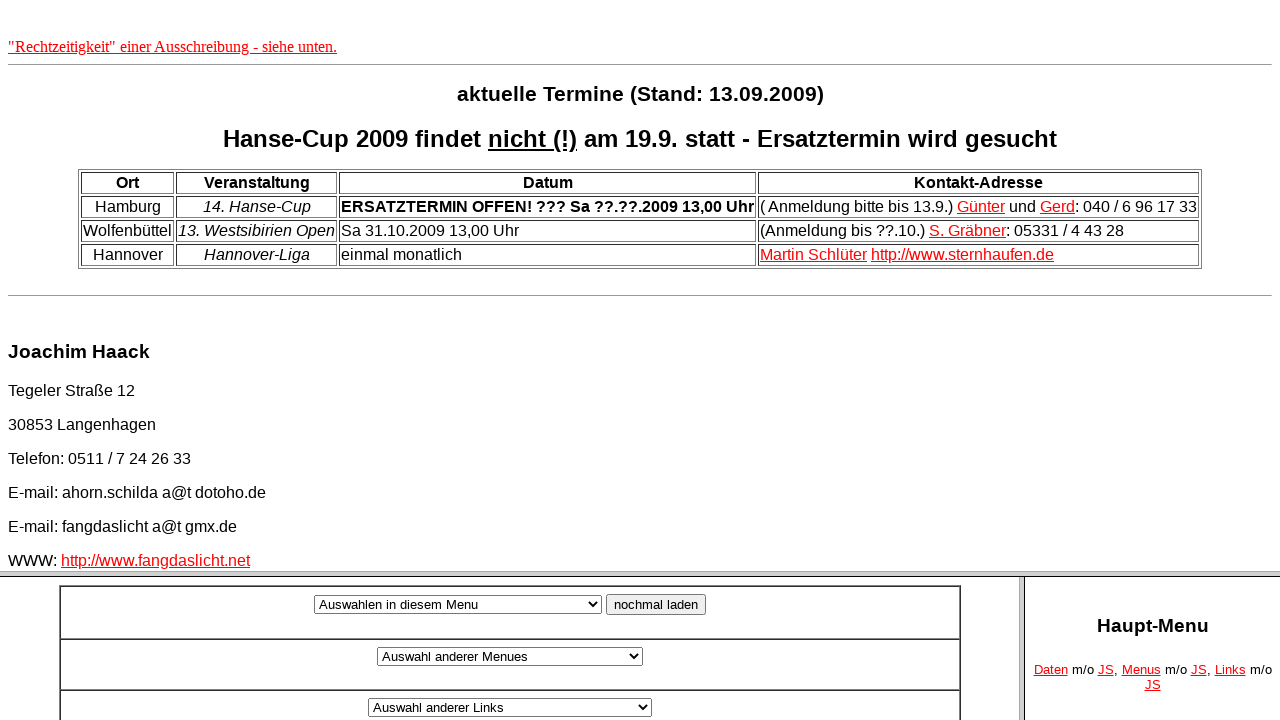

--- FILE ---
content_type: text/html
request_url: http://www.dotoho.de/dwhenidx.html
body_size: 3538
content:
<html><head>
<base href="http://www.dotoho.de/dwhenidx.html">
<title>DOTOHO Tischeishockey-Spiel : Terminkalender (Direkt-Einstieg)</title>
<meta http-equiv="expires" content="0">
<meta name="description"
content="DOTOHO Tischeishockey-Spiel : Terminkalender (Direkt-Einstieg)">
<meta name="author" content="Gerd Podszuweit">
<meta name="keywords" content="DO-TO-HO, DOTOHO, Tischeishockey, Eishockey, Spiele, Geschicklichkeitsspiele">
<meta name="robots" content="follow">
<meta name="DC.Title" content="DOTOHO Tischeishockey-Spiel : Terminkalender (Direkt-Einstieg)">
<meta name="DC.Creator" content="Gerd Podszuweit">
<meta name="DC.Subject"
      content="Homepage, DOTOHO Tischeishockey-Spiel, Terminkalender">
<meta name="DC.Description"
      content="DO-TO-HO, DOTOHO, Tischeishockey, Eishockey, Spiele, Geschicklichkeitsspiele">
<meta name="DC.Publisher" content="Gerd Podszuweit">
<meta name="DC.Contributor" content="G&uuml;nter Prschekopowitz, Joachim Haack, and others">
<meta name="DC.Identifier" content="http://www.dotoho.de/dwhenidx.html">
<meta name="DC.Language" content="de">
<meta name="DC.Coverage" content="Germany">
<meta name="DC.Rights" content="Gerd Podszuweit">
<link rel=stylesheet media="screen" type="text/css" href="dthscrn.css">
<link rel=stylesheet media="print" type="text/css" href="dthprint.css">
</head>

 <frameset rows="80%,*">
   <frame src="dwhen.html" name="maindata">
   <frameset cols="80%,*">
     <frame src="DMENU.HTM" name="mainchoice">
     <frame src="DUCKFILM.HTM" name="mainpicture">
   </frameset>
 </frameset>



<body>

<p>Please scroll forward for <a href="#index00">English translation</a>

<p>Der WWW-Browser, den Sie verwenden, kann keine Frames anzeigen.
Frame-f&auml;hige WWW-Browser sind beispielsweise
<a href="http://home.netscape.com/"><b>Netscape</b></a>
<BR>oder<BR>
<a href="http://www.microsoft.com/ie/"><b>Microsoft Internet Explorer</b></a>.

<p>Wenn Sie mit einem alten Browser arbeiten m&uuml;ssen
(z.B. wegen Textmodus), versuchen Sie es einmal damit:

<p>
<p><a href=#menues>Andere Menues</a>
<p>
<p><a href="dwhen.html">Aktueller DO-TO-HO-Terminkalender</a>

<p>
<a name="menues">Menues</a>
<!-- Direkteinstieg
-->
<p><a href="dindex.html">Menu: Hauptmenu</a>
<p><a href="dwrlindx.html">Menu: Weltranglisten</a>
<p><a href="dturindx.html">Menu: Turnierberichte</a>
<p><a href="dhkuindx.html">Menu: Hanse-Kurier (PPP)</a>
<p><a href="eindex.html">English Main Menu</a>

<HR size=3>
<a name="index00">Englische &Uuml;bersetzung</a>

<p>Your WWW browser does not support frames.
Maybe you could get a newer one. For example
<a href="http://home.netscape.com/"><b>Netscape</b></a>
<BR>or<BR>
<a href="http://www.microsoft.com/ie/"><b>Microsoft Internet Explorer</b></a>
 will do.
<p>If you have to use an old browser (eg. because of text mode) try this one:

<p>From this menu you will reach only German documents. Please choose one of
the following menues:
<p>
<p><a href="eindex.html">Main Menu</a>
<p><a href="ewrlindx.html">Menu to the World Ranking List</a>
<p><a href="eturindx.html">Menu to Tournament Reports</a>
<p><a href="dindex.html">Deutsches Hauptmenu</a>
<p>
<hr noshade  size=4 width=50% align=left color=#6666CC>
<p>

<HR size=1>
<p>
<address>&copy; 1998 - 2002 <a href="mailto:GerdPodszuweit@CompuServe.com">Gerd Podszuweit, GerdPodszuweit@CompuServe.com</a></address><p>
<br><a href="http://www.dotoho.de" target="_parent">http://www.dotoho.de</a>
<br><a href="http://www.dotoho.de" target="_parent">
http://www.dotoho.de</a>
</p>
</body></html>


--- FILE ---
content_type: text/html
request_url: http://www.dotoho.de/dwhen.html
body_size: 16153
content:
<HTML><HEAD>
<!--A-BASE-ON-->
<base href="http://www.dotoho.de/dwhen.html">
<!--E-BASE-ON-->
<title>DO-TO-HO: Termine im DO-TO-HO-Kalender</title>
<meta http-equiv="expires" content="0">
<meta name="robots" content="noindex">
<meta name="description"
content="DO-TO-HO: Termine im DO-TO-HO-Kalender">
<meta name="author" content="Gerd Podszuweit">
<link rel=stylesheet media="screen" type="text/css" href="dthscrn.css">
<link rel=stylesheet media="print" type="text/css" href="dthprint.css">
</HEAD>

<BODY>
<a href="#AUSGESCHRIEBEN">&quot;Rechtzeitigkeit&quot; einer Ausschreibung - siehe unten.</a>
<HR size=1>

<H2 ALIGN="center">aktuelle Termine (Stand: 13.09.2009)</H2>

<H1 ALIGN="center">Hanse-Cup 2009 findet <u>nicht (!)</u> am 19.9. statt - Ersatztermin wird gesucht</H1>

<TABLE BORDER=1 FRAME=box align="center">
<TR>
<TH>Ort</TH>
<TH>Veranstaltung</TH>
<TH>Datum</TH>
<TH>Kontakt-Adresse</TH>
</TR>
<!--
<TR>
<TD ALIGN=center>Hamburg</TD>
<TD ALIGN=center><EM> 11. Saison PPP-Liga</EM></TD>
<TD ALIGN=left>Beginnt Jan. 2006, <a href=#ppp>etwa 14-t&auml;gig
im Rahmen der PPP-Spieltage</a></TD>
<TD ALIGN=left><a href=#gprs>G&uuml;nter</a> und <a href=#gp>Gerd</a>: 040 / 6&nbsp;96&nbsp;17&nbsp;33</TD>
</TR>
-->
<!--
<TR>
<TD ALIGN=center>Hannover</TD>
<TD ALIGN=center><EM> 15. Misburg-Open ALBEI January-Cup</EM></TD>
<TD ALIGN=left>Sa 24.1.2009, 13.00 Uhr, Clubgastst&auml;tte des HSC in der Constantinstra&szlig;e 86</TD>
<TD ALIGN=left>HaJo(Punkt)Beinert (at) t-online.de oder
<a href=#ralms>Rainer Alms</a>: 05130 / 3&nbsp;97&nbsp;09</TD>
</TR>
-->

<!--
<TR>
<TD ALIGN=center>Hannover, Wedemark</TD>
<TD ALIGN=center><EM> 6. XXL-Cup</EM> 
< !-- <a href=#xxl> 
-- > 
(4 Turniere bestimmen die Einladungsliste) 
< !--</a> 
-- >
</TD>
<TD ALIGN=left>Sa ??.03.2004, ??.00 Uhr</TD>
<TD ALIGN=left>(Einladungsturnier) <a href=#ralms>Rainer Alms</a>: 05130 / 3&nbsp;97&nbsp;09</TD>
</TR>
-->
<!--
<TR>
<TD ALIGN=center>Hannover, Wedemark</TD>
<TD ALIGN=center><EM> 12. (?) XXL-Cup</EM></TD>
<TD ALIGN=left>Sa 0?.0?.2010, 13.00 Uhr</TD>
<TD ALIGN=left>(Einladungsturnier) <a href=#ralms>Rainer Alms</a>: 05130 / 3&nbsp;97&nbsp;09</TD>
-->

<!--
<TR>
<TD ALIGN=center>Hamburg</TD>
<TD ALIGN=center><EM> 8. Saison PPP-Sommer-Cup</EM></TD>
<TD ALIGN=left>Beginnt Apr.2005, <a href=#ppp>etwa 14-t&auml;gig
im Rahmen der PPP-Spieltage </a></td>
<TD ALIGN=left><a href=#gprs>G&uuml;nter</a> und <a href=#gp>Gerd</a>: 040 / 6&nbsp;96&nbsp;17&nbsp;33</TD>
</TR>
-->

<!--
<TR>
<TD ALIGN=center>Stuttgart</TD>
<TD ALIGN=center><EM> 6. Coppa Primavera (Spr!ng-Cup)</EM></TD>
<TD ALIGN=left>Sa ??.??.2003 (?) </TD>
<TD ALIGN=left>(Anmeldung bis ??.?.)
<a href=#tbauer>Thomas Bauer</a>: 0711 / 24&nbsp;43&nbsp;60</TD>
</TR>
-->

<!--

<TR>
<TD ALIGN=center>Hannover</TD>
<TD ALIGN=center><EM> 14. Fangdasl!cht-Cup</EM></TD>
<TD ALIGN=left>Sa 16.5.2009, 13,00&nbsp;Uhr (Anmeldung bis ??.?.) 
< !--
<br> K&uuml;nftig wird der Fangdaslicht-Cup stets am 1. Samstag im April ausgetragen
 werden, es sei denn, bei diesem Samstag handelt es sich um den Samstag vor
 dem Ostersonntag. In einem solchen Falle wird das Turnier um 1 Woche
 vorverlegt.<br><b>Ab 2008 gibt es weitere Ausnahmen von der neuen Regel.</b>
-- >
</TD>
<TD ALIGN=left><a href=#jhaack>J. Haack</a>: 0511 / 7&nbsp;24&nbsp;26&nbsp;33</TD>
</TR>

-->

<!--
<TR>
<TD ALIGN=center>Stuttgart</TD>
<TD ALIGN=center><EM> 6. Goldene Yucca-Palme</EM></TD>
<TD ALIGN=left>Sa ??.10.2003  <br><B>2002 FAELLT AUS</B>  </TD>
<TD ALIGN=left>(Anmeldung bis ??.10.)
<a href=#tbauer>Thomas Bauer</a>: 0711 / 24&nbsp;43&nbsp;60</TD>
</TR>
-->

<!--
-->
<TR>
<TD ALIGN=center>Hamburg</TD>
<TD ALIGN=center><EM> 14. <a name="hansecup">Hanse-Cup</a></EM>
</TD>
<TD ALIGN=left>
<b>
ERSATZTERMIN OFFEN! ??? Sa ??.??.2009 13,00&nbsp;Uhr
</b>
</TD>
<TD ALIGN=left> ( Anmeldung bitte bis 13.9.)
<a href=#gprs>G&uuml;nter</a> und <a href=#gp>Gerd</a>: 040 / 6&nbsp;96&nbsp;17&nbsp;33</TD>
</TR>

  <!--
<BR><a href="DHK80921.HTM" target="maindata">(ggf. 2 Klassen)</a>
<a href="TD3.HTM" target="maindata">Anmeldung</a>
  -->

<!--
<TR>
<TD ALIGN=center>Hamburg</TD>
<TD ALIGN=center><EM> 7. Saison PPP-Winter-Cup</EM></TD>
<TD ALIGN=left>Beginnt Okt.2004, <a href=#ppp>etwa 14-t&auml;gig
im Rahmen der PPP-Spieltage</a></TD>
<TD ALIGN=left><a href=#gprs>G&uuml;nter</a> und <a href=#gp>Gerd</a>: 040 / 6&nbsp;96&nbsp;17&nbsp;33</TD>
</TR>
-->

<!--
<TR>
<TD ALIGN=center>Hannover</TD>
<TD ALIGN=center><EM> 5. Champion-Nights-Liga</EM></TD>
<TD ALIGN=left>Beginnt ??.10.1998, <a href=#cn>etwa monatlich</a></TD>
<TD ALIGN=left>(Austragungsmodus ge&auml;ndert !!) <a href=#jhaack>J. Haack</a>: 0511 / 7&nbsp;24&nbsp;26&nbsp;33</TD>
</TR>
-->

<!--
<TR>
<TD ALIGN=center>Hannover oder Hamburg </TD>
<TD ALIGN=center><EM>1. Happy Hippo Contest</EM></TD>
<TD ALIGN=left>Voraussichtlich Oktober 1999, wenn Interesse besteht <a href="DWHEN001.HTM" target="maindata">(Teilnahmebedingungen)</a></TD>
<TD ALIGN=left>Interesse bekunden bei Cordelia Methfessel (horses a@t dotoho.de)</TD>
</TR>
-->

<!--
-->
<TR>
<TD ALIGN=center>Wolfenb&uuml;ttel</TD>
<TD ALIGN=center><EM> 13. Westsibirien Open</EM></TD>
<TD ALIGN=left>Sa 31.10.2009 13,00&nbsp;Uhr<br>
<!--
in der Evangelischen Familienbildungsst&auml;tte,
Dietrich-Bonnhoeffer-Stra&szlig;e 1 a, Erdgescho&szlig;,
38300 Wolfenb&uuml;ttel/Linden.</TD>
-->
<TD ALIGN=left>(Anmeldung bis ??.10.) <a href=#sgraebner>S. Gr&auml;bner</a>: 05331 / 4&nbsp;43&nbsp;28</TD>
</TR>

<!--
<TR>
<TD ALIGN=center>Irgendwo in D&auml;nemark</TD>
<TD ALIGN=center><EM> 6. Offene D&auml;nische Meisterschaften</EM></TD>
<TD ALIGN=left>Voraussichtlich Mon ?? 17.11.-23.11.2003</TD>
<TD ALIGN=left><a href=#mlandbeck>M. Landbeck</a></TD>
</TR>
-->

<!--
<TR>
<TD ALIGN=center>Hannover</TD>
<TD ALIGN=center><EM> 13. Ahorn-Cup</EM> (z.T. Qualifikation &uuml;ber WRL)</TD>
<TD ALIGN=left>4.12.1999 f&auml;llt aus!!! neuer Termin?</TD>
<TD ALIGN=left>(Einladungsturnier) <a href=#jhaack>J. Haack</a>: 0511 / 7&nbsp;24&nbsp;26&nbsp;33</TD>
</TR>
<TR>
-->

<!--
<TD ALIGN=center>Hannover</TD>
<TD ALIGN=center><EM>CCK-Liga</EM></TD>
<TD ALIGN=left>einmal monatlich</TD>
<TD ALIGN=left><a href=#ralms>Rainer Alms</a> 05130 / 3&nbsp;97&nbsp;09</TD>
</TR>
-->

<TD ALIGN=center>Hannover</TD>
<TD ALIGN=center><EM>Hannover-Liga</EM></TD>
<TD ALIGN=left>einmal monatlich</TD>
<TD ALIGN=left><a href=#mschlueter>Martin Schl&uuml;ter</a>
<a href="http://www.sternhaufen.de" target="_parent">http://www.sternhaufen.de</a></TD>
</TR>
</TABLE>

<!--
<h3 ALIGN="center"><a name="ppp">
Die n&auml;chsten PPP-Termine in Hamburg</a></h3>

<TABLE BORDER=1 FRAME=box ALIGN="center">
<TR><TH>Monat</TH><TH> 1. Tag </TH>   <TH> 2. Tag </TH>   <TH> 3. Tag </TH></TR>

<TR><TD align="center" colspan=4> vorl&auml;ufige Planung - 3. Quartal </TD></TR>
<TR><TD>Sept.</TD><TD> 16.09.2005</TD><TD>
<a href=#hansecup> 16.09.2005 </a>
</TD><TD> ACHTUNG - WIRD VERLEGT WEGEN KRANKHEIT !!! ??.10.2006</TD></TR>

<TR><TD align="center" colspan=4> vorl&auml;ufige Planung - 4. Quartal </TD></TR>
<TR><TD>Okt. </TD><TD> 04.10.2006</TD><TD> 18.10.2006</TD><TD> -</TD></TR>
<TR><TD>Nov. </TD><TD> 01.11.2006</TD><TD> 15.11.2006</TD><TD> 29.11.2006</TD></TR>
<TR><TD>Dez. </TD><TD> ??.12.2006</TD><TD> ??.12.2006</TD><TD> -</TD></TR>


-->

<!-- #### erst fuer 2006-Kopieren ####

<TR><TD align="center" colspan=4> vorl&auml;ufige Planung - 4. Quartal </TD></TR>
<TR><TD>Okt. </TD><TD> ??.10.2007</TD><TD> ??.10.2007</TD><TD> -</TD></TR>
<TR><TD>Nov. </TD><TD> ??.11.2007</TD><TD> ??.11.2007</TD><TD> -</TD></TR>
<TR><TD>Dez. </TD><TD> ??.12.2007</TD><TD> ??.12.2007</TD><TD> -</TD></TR>

<TR><TD align="center" colspan=4> vorl&auml;ufige Planung - 1. Quartal </TD></TR>
<TR><TD>Jan. </TD><TD> ??.01.2007</TD><TD> ??.01.2007</TD><TD> -</TD></TR>
<TR><TD>Feb. </TD><TD> ??.02.2007</TD><TD> ??.02.2007</TD><TD> -</TD></TR>
<TR><TD>M&auml;rz</TD><TD> ??.03.2007</TD><TD> ??.03.2007</TD><TD> -</TD></TR>

<TR><TD align="center" colspan=4> vorl&auml;ufige Planung - 2. Quartal </TD></TR>
<TR><TD>April</TD><TD> ??.04.2006</TD><TD> ??.04.2006</TD><TD> -</TD></TR>
<TR><TD>Mai  </TD><TD> ??.05.2006</TD><TD> ??.05.2006</TD><TD> -</TD></TR>
<TR><TD>Juni </TD><TD> ??.06.2006</TD><TD> ??.06.2006</TD><TD> -</TD></TR>

<TR><TD>Juli </TD><TD> ??.07.2006</TD><TD> ??.07.2006</TD><TD> -</TD></TR>
<TR><TD>Aug. </TD><TD> ??.08.2006</TD><TD> ??.08.2006</TD><TD> -</TD></TR>
<TR><TD>Sept.</TD><TD> ??.09.2006</TD><TD> ??.09.2006</TD><TD> -</TD></TR>
<TR><TD>Sept.</TD><TD> ??.09.2006</TD><TD>
<a href=#hansecup> ??.09.2006 </a>
< !-- <a href="TD3.HTM" target="maindata">Anmeldung</a> -- >
</TD><TD> ??.09.2006</TD></TR>

<TR><TD align="center" colspan=4> vorl&auml;ufige Planung - 4. Quartal </TD></TR>
<TR><TD>Okt. </TD><TD> ??.10.2006</TD><TD> ??.10.2006</TD><TD> -</TD></TR>
<TR><TD>Nov. </TD><TD> ??.11.2006</TD><TD> ??.11.2006</TD><TD> -</TD></TR>
<TR><TD>Dez. </TD><TD> ??.12.2006</TD><TD> ??.12.2006</TD><TD> -</TD></TR>

-->

<!--
</TABLE>
-->

<!--
<h3 align="center"><a name="xxl">
Auswahl-Punkte f&uuml;r die Einladungsliste zum 6. XXL-Cup 2004</a></h3>

<TABLE BORDER=1 FRAME=box align="center">
<TR>
<TH>Team</TH>
<TH>gesamt</TH>
<TH>9.&nbsp;FdL</TH>
<TH>8.&nbsp;Hanse</TH>
<TH>(7.)(6.&nbsp;Yucca) 2002 nicht ausgetragen?</TH>
<TH>7.&nbsp;WestSib.</TH>
</TR>
<TR>
<TD> Yos. White Wolves </TD>
<TD> 28 </TD><TD>  8 </TD><TD> 10 </TD><TD>  - </TD><TD> 10 </TD>
</TR>

<TR>
<TD> Ahorn Schilda </TD>
<TD> 27 </TD><TD> 10 </TD><TD>  5 </TD><TD>  - </TD><TD> 12 </TD>
</TR>

<TR>
<TD> Hinter Mailand </TD>
<TD> 19 </TD><TD>  7 </TD><TD> 12 </TD><TD>  - </TD><TD>  - </TD>
</TR>

<TR>
<TD> PaScha </TD>
<TD> 17 </TD><TD>  2 </TD><TD>  8 </TD><TD>  - </TD><TD>  7 </TD>
</TR>

<TR>
<TD> Sliding Frox </TD>
<TD> 15 </TD><TD>  3 </TD><TD>  7 </TD><TD>  - </TD><TD>  5 </TD>
</TR>

<TR>
<TD> Wolfenb. Kids </TD>
<TD> 15 </TD><TD> 12 </TD><TD>  - </TD><TD>  - </TD><TD>  3 </TD>
</TR>

<TR>
<TD> Piercing Puckers </TD>
<TD> 12 </TD><TD>  6 </TD><TD>  6 </TD><TD>  - </TD><TD>  - </TD>
</TR>

<TR>
<TD> Wolfenb. Wolves </TD>
<TD> 11 </TD><TD>  5 </TD><TD>  - </TD><TD>  - </TD><TD>  6 </TD>
</TR>

<TR>
<TD colspan=6> Qualifiziert sind die Pl&auml;tze 1-8 </TD>
</TR>

<TR>
<TD> Wolfenb. Tornados </TD>
<TD>  8 </TD><TD>  - </TD><TD>  - </TD><TD>  - </TD><TD>  8 </TD>
</TR>

<TR>
<TD> S.D. Scorpions </TD>
<TD>  4 </TD><TD>  4 </TD><TD>  - </TD><TD>  - </TD><TD>  - </TD>
</TR>

<TR>
<TD> Aug. Ernstlinge </TD>
<TD>  4 </TD><TD>  - </TD><TD>  4 </TD><TD>  - </TD><TD>  - </TD>
</TR>

<TR>
<TD> Traktor Meinersen </TD>
<TD>  4 </TD><TD>  - </TD><TD>  - </TD><TD>  - </TD><TD>  4 </TD>
</TR>

<TR>
<TD colspan=6> Nachr&uuml;cker sind die Pl&auml;tze 9-12 </TD>
</TR>

<TR>
<TD> Brave Buben </TD>
<TD>  3 </TD><TD>  - </TD><TD>  3 </TD><TD>  - </TD><TD>  - </TD>
</TR>

<TR>
<TD> The Men They... </TD>
<TD>  1 </TD><TD>  1 </TD><TD>  - </TD><TD>  - </TD><TD>  - </TD>
</TR>
-->

<!--
<TD> 49ers </TD>
<TD> Axels Aliens </TD>
<TD> Blind Sticks </TD>
<TD> Dr. Wild Cats </TD>
<TD> EC Goalzilla </TD>
<TD> Heavy Horses </TD>
<TD> J.B.Stoklers </TD>
<TD> Nam. Nichtsnutze </TD>
<TD> Pappenheim United </TD>
<TD> Sk&aring;l Rovers </TD>

<TR>
<TD> N.N. </TD>
<TD>  - </TD><TD>  - </TD><TD> &nbsp; </TD><TD> &nbsp; </TD><TD> &nbsp; </TD>
</TR>
-->
</TABLE>

<BR>
<HR size=1>
<BR>
<H3><a name="jhaack">Joachim Haack</a></H3>
<P>Tegeler Stra&szlig;e 12</P>
<P>30853 Langenhagen</P>
<P>Telefon: 0511 / 7&nbsp;24&nbsp;26&nbsp;33</P>
<P>E-mail: ahorn.schilda a@t dotoho.de </P>
<P>E-mail: fangdaslicht a@t gmx.de </P>
<P>WWW: <a href="http://www.fangdaslicht.net" target="_parent">
http://www.fangdaslicht.net</a>
<BR>
<HR size=1>
<H3><a name="gp">Gerd Podszuweit</a></H3>
<P>Telefon: 040 / 6&nbsp;96&nbsp;17&nbsp;33 (Anrufbeantworter geht sehr sp&auml;t ran!)</P>
<P>E-mail: PaScha a@t dotoho.de </P>
<BR>
<HR size=1>
<H3><a name="gprs">G&uuml;nter Prschekopowitz</a></H3>
<P>Martfelder Stra&szlig;e 17</P>
<P>28277 Bremen</P>
<P>Telefon: 0421 / 82&nbsp;25&nbsp;95</P>
<P>E-mail: Buben a@t dotoho.de </P>
<P>E-mail: Brave.Buben a@t t-online.de </P>
<BR>
<HR size=1>
<H3><a name="sgraebner">Stefan Gr&auml;bner</a></H3>
<P>Josef-M&uuml;ller-Stra&szlig;e 64</P>
<P>38300 Wolfenb&uuml;ttel</P>
<P>Telefon: 05331 / 4&nbsp;43&nbsp;28</P>
<P>Mobil: 0170 / 5&nbsp;60&nbsp;51&nbsp;99</P>
<P>Fax: 05331 / 85&nbsp;65&nbsp;45</P>
<P>E-mail: graebner a@t wuerfelwoelfe.de  </P>
<BR>
<HR size=1>
<H3><a name="ralms">Rainer Alms</a></H3>
<P>Telefon: 05130 / 3&nbsp;97&nbsp;09</P>
<BR>
<HR size=1>
<H3><a name="mschlueter">Martin Schl&uuml;ter</a></H3>
<p>E-mail: martin a@t sternhaufen.de </p>
<p>WWW: <a href="http://www.sternhaufen.de" target="_parent">
http://www.sternhaufen.de</a></p>
<!--
<BR>
<HR size=1>
<H3><a name="tbauer">Thomas Bauer</a></H3>
<P>Telefon: 0711 / 24&nbsp;43&nbsp;60 (Anrufbeantworter/Fax)</P>
<P>E-mail: Hinter.Mailand a@t t-online.de </P>
<BR>
<HR size=1>
<H3><a name="mlandbeck">M. Landbeck</a></H3>
<P>Hamburg</P>
<P>Kontakt bitte via Gerd Podszuweit</P>
<P>e-mail: Lions a@t dotoho.de </P>
-->

<HR size=1>

<H2 ALIGN="center"><a name="AUSGESCHRIEBEN"><u>Achtung!</u></a></H2>

<p>Ein Turnier gilt ab sofort als
<a href="DWRLFORM.HTM#aus" target="maindata">&quot;ausgeschrieben&quot;,</a>
wenn sein Termin im Do-To-Ho-Fachblatt
<a href="DWGET.HTM#DSs" target="maindata">&quot;Der&nbsp;Schelmenstre!ch&quot;
(DSS)</a> <i><b><u>oder hier</u></b></i> ver&ouml;ffentlicht wurde.
<br>
Da der Schelmenstre!ch nur noch unregelm&auml;ig erscheint, gen&uuml;gt ab
sofort auch die &quot;rechtzeitige&quot; Ver&ouml;ffentlichung &uuml;ber die
<a href="http://www.dotoho.de/DWHENIDX.HTM"
target="_parent"> DoToHomepage </a>.
<br>
Alle aktiven Turnierspieler haben selbst Zugang, oder werden von Freunden
benachrichtigt.
<br>
Dar&uuml;berhinaus besteht das Angebot, eine regelm&auml;&szlig;e
Terminbenachrichtigung gegen Portokosten (f&uuml;r die Zeit zwischen
zwei Schelmenstre!chen) einzurichten. (<B>Postkarten-Abo</B>)
<br> <br>
Nov. 1999, Joachim Haack &amp; PaScha a@t dotoho.de </P>
<P>
Die Definition der &quot;Rechtzeitigkeit&quot; (von der WRL-Kommission)
gilt seit dem 23.1.2000:
<BR>
Ein Turnier gilt als &quot;ausgeschrieben&quot;, wenn
das Datum der Ver&ouml;ffentlichung sowohl mindestens 2 Wochen
vor Nennschlu&szlig; f&uuml;r das Turnier als auch mindestens 1 Monat
vor dem zum Austragungstermin liegt, wobei zu diesem Zeitpunkt keine
Alternativ-Angabe zum Austragungstermin (&quot;entweder am ... oder
am ...&quot;) mehr genannt sein darf.
<BR>
(Anm.: Da zur Zeit niemand vom Postkarten-Abo gebrauch macht, ist
durch diese Regelung niemand benachteiligt.)
</P>
<!--
Ein Turnier gilt als &quot;ausgeschrieben&quot;, wenn
Posteingang oder mail-Eingang der Ausschreibung
sowohl mindestens 6 Wochen vor Nennschlu&szlig; f&uuml;r das Turnier
als auch mindestens 4 Wochen vor Quartals-Ende liegen, damit die
schriftlichen Benachrichtigungen - Postkarten-Abo - rechtzeitig
versandt werden k&ouml;nnen...
<BR>
(Das ist ggf. f&uuml;r Turniere am Quartalsanfang 4 Monate vorher.)
-->

<P>
Anmerkung:
<BR>
Es besteht kein Anspruch auf sofortige Ver&ouml;ffentlichung.
Das Risiko einer zu sp&auml;ten Ver&ouml;ffentlichung tr&auml;gt der
Veranstalter auch in den F&auml;llen, da&szlig; Urlaub, Krankheit,
technische oder sonstige Gr&uuml;nde eine Aktualisierung der
Do-To-Homepage verhindern.
<BR>
Geplant vorverlegte Absende-Termine f&uuml;r das Postkarten-Abo
(z.B. wegen Urlaub) werden, so fr&uuml;h es geht, hier bekanntgegeben.
<!--
(M&auml;rz/April 2003: unregelm&auml;ssig oder nicht erreichbar zwischen ca. 19.3.-6.4.)
(August/September 2003 rechtzeitig zum Hanse-Cup zur&uuml;ck)
(Anfang 2003 kein geplanter Urlaub direkt am Quartalsende)
-->
<BR>

<br>
<b>Der gedruckte Schelmestre!ch stellte sein Erscheinen ein.</b>
<br>
Joachim (fangdaslicht a@t gmx.de) will restliche ABO-Guthaben erstatten.
<br><br>
Artikel fuer den Online-Schelmestre!ch (fast) jederzeit an (PaScha a@t dotoho.de)
(Papier-Zusendung zum scannen auf Anfrage).
</P>


<HR size=1>
<p>
<address>&copy; 1998 - 2008 Gerd Podszuweit (PaScha a@t dotoho.de) </address>
<br><a href="http://www.dotoho.de" target="_parent">
http://www.dotoho.de/dwhenidx.html</a>
</p>
</body></html>


--- FILE ---
content_type: text/html
request_url: http://www.dotoho.de/DMENU.HTM
body_size: 8775
content:
<html><head>
<!--A-BASE-ON-->
<base href="http://www.dotoho.de/DMENU.HTM">
<!--E-BASE-ON-->
<!--
<base href="http://www.dotoho.de/DMENU.HTM">
-- ACHTUNG - IMMER *** DINDEX.HTM *** MITPFLEGEN ! -->
<title>DO-TO-HO: Deutsches Menu zu The Official DO-TO-HOme Page</title>
<meta http-equiv="expires" content="0">
<meta name="robots" content="noindex">
<meta name="description"
content="DO-TO-HO: Menu des Index zur DO-TO-HOme Page">
<meta name="author" content="Gerd Podszuweit">
<script language="JavaScript">

function ogp_LadeFrame(URL1,F1)
{ parent.frames[F1].location.href=URL1;
  parent.frames[0].focus();
}
function ogp_LadeIndx(LDsrc1,LDsrc2,i_sel)
{ if(i_sel == 0) return;
  if(LDsrc1 == LDsrc2)
    ogp_LadeFrame(LDsrc1.options[i_sel].value,0);
  else
  { ogp_LadeFrame(LDsrc2.options[i_sel].value,2);
    ogp_LadeFrame(LDsrc1.options[i_sel].value,1);
  }
}
function ogp_LadeData(LDsrc)
{ ogp_LadeIndx(LDsrc,LDsrc,LDsrc.selectedIndex);
}
function ogp_LadeMB(LDsrc1,LDsrc2,i_von)
{ if(i_von == 1) ogp_LadeIndx(LDsrc1,LDsrc2,LDsrc1.selectedIndex);
  else           ogp_LadeIndx(LDsrc1,LDsrc2,LDsrc2.selectedIndex);
}
function ogp_LadeRoot(LDsrc)
{ var i_sel = 0;
  i_sel = LDsrc.selectedIndex;
  if(i_sel == 0) return;
  window.parent.location.href =
  LDsrc.options[i_sel].value;
}

//-->
</script>
<link rel=stylesheet media="screen" type="text/css" href="DTHMENU.CSS">
<link rel=stylesheet media="print" type="text/css" href="DTHPRINT.CSS">
</HEAD>
<BODY>

<P>
<TABLE border=1 cellspacing=0 cellpadding=0 valign="top" align="center" width=90%>
<TR><!-- TABLE1 -->
<TD align="center">
<a name="thismenu"></a>

<!--
<table border=0 cellspacing=0 cellpadding=0 valign="top" align="center">
<tr><td align="center">
<H4 align="center"> in diesem Menu (Haupt-Menu)
<a href="#ojthismenu"> (geht auch ohne JavaScript) </a>
</H4>
</td></tr>
<tr><td align="center">
-->
<form name="Fthismenu">
<select name="AuswData" size=1
onChange="ogp_LadeData(window.document.Fthismenu.AuswData);">
<option value="DUMMY.HTM" selected> Auswahlen in diesem Menu
<option value="DA.HTM"      > Aktuell ...
<option value="DNEXT.HTM"   > und geplant
<option value="DWHAT.HTM"   > Wie, ...
<option value="DWHERE.HTM"  > wo, ...
<option value="DWHEN.HTM"   > wann ... wird Do-To-Ho gespielt?
<option value="DLINKS.HTM"  > ... und weitere Links
<option value="DWGET.HTM"   > Wo gibt es Do-To-Ho?
<option value="DWGETEMA.HTM"> Wo bekomme ich &gt;Mein.Team@dotoho.de&lt; ?
<option value="DP.HTM"      > Bekannte Probleme
<option value="BGB.HTM"     > G&auml;stebuch ansehen
<option value="DG.HTM"      > ins G&auml;stebuch eintragen
<option value="DNEWSLET.HTM"> Newsletter (ab-)bestellen
<option value="DC.HTM"      > Informationen zu Copyrights
</select>
<input type=button
onClick="ogp_LadeData(window.document.Fthismenu.AuswData);"
value="nochmal laden">
</form>
<!--
</td></tr>
</table>
-->

</TD></TR>
<TR><!-- TABLE1 -->
<TD align="center">
<a name="menues"></a>

<!--
<table border=0 cellspacing=0 cellpadding=0 valign="top" align="center">
<tr><td align="center">
<H4 align="center"> zu anderen Menues
<a href="#ojmenues"> (geht auch ohne JavaScript) </a>
</H4>
</td></tr>
<tr><td align="center">
-->
<form name="Fmenues">
<select name="AuswMenu" size=1
onChange="ogp_LadeMB(window.document.Fmenues.AuswMenu,window.document.Fbilder.AuswBild,1);">
<option value="DUMMY.HTM" selected> Auswahl anderer Menues
<option value="DMENU.HTM"   > Menu: Haupt-Menu
<option value="DWRLMENU.HTM"> Menu: Weltranglisten
<option value="DTURMENU.HTM"> Menu: Turnierberichte
<option value="DUTIMENU.HTM"> Menu: Turnier-Hilfsmittel
<option value="DHKUMENU.HTM"> Menu: Hanse-Kurier-Online
<option value="DH00MENU.HTM"> Menu: Hanse-Kurier (PPP-Spieltage 2000)
<option value="DH99MENU.HTM"> Menu: Hanse-Kurier (PPP-Spieltage 1999)
<option value="DH98MENU.HTM"> Menu: Hanse-Kurier (PPP-Spieltage 1998)
<option value="DDSSMENU.HTM"> Menu: Der Schelmenstre!ch
<option value="DRULMENU.HTM"> Menu: Regeln
<option value="EMENU.HTM"   > English Main Menu
</select>
</form>
<!--
</td></tr>
</table>
-->

</TD></TR>
<TR><!-- TABLE1 -->
<TD align="center">
<a name="ganzes"></a>

<!--
<table border=0 cellspacing=0 cellpadding=0 valign="top" align="center">
<tr><td align="center">
<H4 align="center"> andere Links
<a href="#ojganzes"> (geht auch ohne JavaScript) </a>
</H4>
</td></tr>
<tr><td align="center">
-->
<form name="Fganzes">
<select name="AuswRoot" size=1 onChange="ogp_LadeRoot(window.document.Fganzes.AuswRoot);">
<option value="DUMMY.HTM" selected> Auswahl anderer Links
<option value="http://www.t-online.de/home/majoe/INDEX.HTM"> Martina&nbsp;und&nbsp;Joachims&nbsp;DO-TO-HOme&nbsp;page ...
<option value="http://www.tu-chemnitz.de/~marmbru/dotoho.html"> Die Vogtl&auml;nder Szene
<option value="http://www.sternhaufen.de/dotoho/dotoho.html"> Hannover-Liga
<option value="TSTINDEX.HTM"> (Test-Menu)
<option value="http://www.dotoho.de"> dotoho.de

</select>
</form>
<!--
</td></tr>
</table>
-->

</TD></TR></TABLE><!-- TABLE1 -->
</P>

<HR SIZE=3>

<a name="ojthismenu"></a>
<OL> Haupt-Menu - ohne JavaScript
<li><a href="#ojmenues"> Andere Menues (ohne JavaScript) </a>
<li><a href="DA.HTM"       target="maindata"> Aktuell</a> ...<br> und
    <a href="DNEXT.HTM"    target="maindata"> geplant</a>
<li><a href="DWHAT.HTM"    target="maindata"> <b>Wie</b></a>, ... <br>
    <a href="DWHERE.HTM"   target="maindata"> <b>wo</b></a>, ... <br>
    <a href="DWHEN.HTM"    target="maindata"> <b>wann</b> </a>
    ... wird Do-To-Ho gespielt?
<li><a href="DLINKS.HTM"   target="maindata"> ... und weitere Links</a>
<li><a href="DWGET.HTM"    target="maindata"> Wo&nbsp;gibt&nbsp;es&nbsp;Do-To-Ho?</a>
<li><a href="DWGETEMA.HTM" target="maindata"> Wo bekomme ich &gt;Mein.Team@dotoho.de&lt; ?</a>
<li><a href="DP.HTM"       target="maindata"> Bekannte&nbsp;Probleme</a>
<li><a href="BGB.HTM"      target="maindata"> G&auml;stebuch&nbsp;ansehen</a>
<li><a href="DG.HTM"       target="maindata"> ins G&auml;stebuch&nbsp;eintragen</a>
<li><a href="DNEWSLET.HTM" target="maindata"> Newsletter (ab-)bestellen</a>
<li><a href="DC.HTM"       target="maindata"> Informationen&nbsp;zu&nbsp;Copyrights</a>
</OL>

<a name="ojmenues"></a>
<OL type=a> andere Menues - ohne JavaScript
<li><a href="#ojthismenu"> dieses Menu (ohne JavaScript) </a>
<li><a href="DINDEX.HTM"   target="_parent"> Menu: Haupt-Menu </a>
<li><a href="DWRLINDX.HTM" target="_parent"> Menu: Weltranglisten </a>
<li><a href="DTURINDX.HTM" target="_parent"> Menu: Turnierberichte </a>
<li><a href="DUTIINDX.HTM" target="_parent"> Menu: Turnier-Hilfsmittel </a>
<li><a href="DHKUINDX.HTM" target="_parent"> Menu: Hanse-Kurier-Online </a>
<li><a href="DH00INDX.HTM" target="_parent"> Menu: Hanse-Kurier (PPP-Spieltage 2000) </a>
<li><a href="DH99INDX.HTM" target="_parent"> Menu: Hanse-Kurier (PPP-Spieltage 1999) </a>
<li><a href="DH98INDX.HTM" target="_parent"> Menu: Hanse-Kurier (PPP-Spieltage 1998) </a>
<li><a href="DDSSINDX.HTM" target="_parent"> Menu: Der Schelmenstre!ch </a>
<li><a href="DRULINDX.HTM" target="_parent"> Menu: Regeln </a>
<li><a href="TSTINDEX.HTM" target="_parent"> (Test-Menu) </a>
<li><a href="EINDEX.HTM"   target="_parent"> English Main Menu </a>
</OL>

<a name="ojganzes"></a>
<OL type=I> andere Links - ohne JavaScript
<li><a href="http://www.t-online.de/home/majoe/INDEX.HTM" target="_parent">
    Martina&nbsp;und&nbsp;Joachims&nbsp;DO-TO-HOme&nbsp;page ...</a>
<li><a href="http://www.tu-chemnitz.de/~marmbru/dotoho.html" target="parent">
    Die Vogtl&auml;nder Szene</a>
<li><a href="http://www.sternhaufen.de/dotoho/dotoho.html" target="parent">
    Hannover-Liga</a>
<li><a href="TSTINDEX.HTM" target="_parent"> (Test-Menu) </a>
<li><a href="http://www.dotoho.de" target="_parent"> dotoho.de </a>
</OL>

<HR SIZE=3>

<form name="Fbilder" class=ogphide>
<select name="AuswBild" size=1 class=ogphide
onChange="ogp_LadeMB(window.document.Fmenues.AuswMenu,window.document.Fbilder.AuswBild,2);">
<option value="DUMMY.HTM" class=ogphide selected> (nochmal... mit JavaScript)
<option value="DUCKFILM.HTM" class=ogphide> auch Haupt-Menu
<option value="DWRLFILM.HTM" class=ogphide> auch Weltranglisten
<option value="DTURFILM.HTM" class=ogphide> auch Turnierberichte
<option value="DUTIFILM.HTM" class=ogphide> auch Turnier-Hilfsmittel
<option value="DHKUFILM.HTM" class=ogphide> auch Hanse-Kurier-Online
<option value="DH00FILM.HTM" class=ogphide> auch PPP-Spieltage 2000
<option value="DH99FILM.HTM" class=ogphide> auch PPP-Spieltage 1999
<option value="DH98FILM.HTM" class=ogphide> auch PPP-Spieltage 1998
<option value="DDSSFILM.HTM" class=ogphide> auch Schelmenstre!ch
<option value="DRULFILM.HTM" class=ogphide> auch Regeln
<option value="EUCKFILM.HTM" class=ogphide> also English Main Menu
</select>
</form>

</body></html>


--- FILE ---
content_type: text/html
request_url: http://www.dotoho.de/DUCKFILM.HTM
body_size: 1059
content:
<HTML><HEAD>
<base href="http://www.dotoho.de/DUCKFILM.HTM">
<!--
<base href="http://www.dotoho.de/DUCKFILM.HTM">
-->
<title>DOTOHO PUCK-GIF</title>
<meta http-equiv="expires" content="0">
<meta name="robots" content="noindex">
<meta name="description"
content="DOTOHO Tischeishockey-Spiel : PUCK-GIF">
<meta name="author" content="Gerd Podszuweit">
<link rel=stylesheet media="screen" type="text/css" href="DTHSCRN.CSS">
<link rel=stylesheet media="print" type="text/css" href="DTHPRINT.CSS">
</HEAD>
<BODY>

<H4 VALIGN="top" ALIGN="center"> Haupt-Menu </H4>

<P VALIGN="top" ALIGN="center"><FONT SIZE=-1>
<a href="DMENU.HTM#thismenu" target="mainchoice">Daten</a> m/o
<a href="DMENU.HTM#ojthismenu" target="mainchoice">JS</a>,
<a href="DMENU.HTM#menues" target="mainchoice">Menus</a> m/o
<a href="DMENU.HTM#ojmenues" target="mainchoice">JS</a>,
<a href="DMENU.HTM#ganzes" target="mainchoice">Links</a> m/o
<a href="DMENU.HTM#ojganzes" target="mainchoice">JS</a>
</FONT></P>
<img src="PUCKFILM.GIF" alt="PUCK-GIF" VALIGN="top" ALIGN="center">
</BODY></HTML>


--- FILE ---
content_type: text/css
request_url: http://www.dotoho.de/dthscrn.css
body_size: 6120
content:
/* diverse Eintraege werden bis auf weiteres nicht benutzt */

/* DATEI: tstscrn.css fuer die Bildschirm-Darstellung (find SCR) */
/* DATEI: tstprint.css fuer die Drucker-Darstellung   (find PRT) */

body { margin-top:1cm; margin-bottom:1cm;
       color:#000000; background-color:#FFFFFF; }
/* SCR body { margin-top:10px; margin-bottom:10px; } */
/* PRT body { margin-top:3cm; margin-bottom:2cm; } */
/* margin-top = Abstand zwischen Fensterrand und Inhalt oben */
/* margin-bottom = Abstand zwischen Fensterrand und Inhalt unten */
/* 10px = 10 Pixel ca. ??cm, Wert aenderbar */

p,h1,h2,h3,h4,ul,ol,li,div,td,th,address,blockquote,nobr,b,i
     { font-family:Arial,sans-serif; }
/* font-family = Schriftart fuer Textelemente */
/* Arial,sans-serif = Arial und serifenlose Schrift, Wert aenderbar */

h1 { font-size:18pt; }
/* font-size = Schriftgroesse */
/* 18pt = 18 Punkt, Wert aenderbar */

h2 { font-size:16pt; }
/* Seitenueberschriften */
/* font-size = Schriftgroesse */
/* 16pt = 16 Punkt, Wert aenderbar */

h2.sh2 { font-size:16pt; }
/* Abschnittsueberschriften innerhalb einer Seite */
/* font-size = Schriftgroesse */
/* 16pt = 16 Punkt, Wert aenderbar */

h3,h3.xmp,h3.xpl,h3.inf,h3.tip { font-size:14pt; }
/* Zwischenueberschriften wie 'Beispiel', 'Erlaeuterung' */
/* font-size = Schriftgroesse */
/* 11pt = 11 Punkt, Wert aenderbar */

h4 { font-size:14pt; }
/* Zwischenueberschriften an manchen Stellen */
/* font-size = Schriftgroesse */
/* 10pt = 10 Punkt, Wert aenderbar */

p,ul,ol,li,div,td,th,address,nobr,b,i { font-size:12pt; }
/* normaler Text */
/* font-size = Schriftgroesse */
/* 10pt = 10 Punkt, Wert aenderbar */

/* normaler Text */
/* font-size = Schriftgroesse */
/* 10pt = 10 Punkt, Wert aenderbar */

pre { font-family:Courier New,Courier; font-size:12pt; color:#0000C0; }
/* Quelltext-Beispiele */
/* font-family = Schriftart */
/* Courier New,Courier = Schriftarten, Wert aenderbar */
/* font-size = Schriftgroesse */
/* 10pt = 10 Punkt, Wert aenderbar */
/* color = Farbe */
/* #0000C0 = blau, Wert aenderbar */

/* tt { font-family:Courier New,Courier; font-size:12pt; color:#0000C0; } */
tt { font-family:Arial,Courier; font-size:12pt; color:#000000; }
/* Quelltext-Befehle im normalen Fliesstext */
/* font-family = Schriftart */
/* Courier New,Courier = Schriftarten, Wert aenderbar */
/* font-size = Schriftgroesse */
/* 10pt = 10 Punkt, Wert aenderbar */
/* color = Farbe */
/* #0000C0 = blau, Wert aenderbar */

td.xmpcode { border-width:1pt; border-style:solid; border-color:#999999; background-color:#FFFFFF; }
/* Bereiche mit Beispiel-Quelltexten */
/* nur MS IE 4, Netscape 4.0 ignoriert diese Angaben */
/* border-width = Randbreite */
/* 1pt = 1 Punkt, Wert aenderbar */
/* border-style = Randstil */
/* solid = durchgezogen, Wert aenderbar */
/* border-color = Randfarbe */
/* #999999 = grau, Wert aenderbar */
/* background-color = Hintergrundfarbe */
/* #FFFFE0 = helles Gelb, Wert aenderbar */

.code { background-color:#FFFFFF; }

/* Tabelleninhalte mit Quellcode */
/* background-color = Hintergrundfarbe */
/* #FFFFE0 = helles Gelb, Wert aenderbar */
/* Farbe sollte gleich sein wie bei td.xmpcode */

td.xplcode { background-color:#EEEEFF; }
/* Tabelleninhalte mit Erklaerungen */
/* background-color = Hintergrundfarbe */
/* #EEEEFF = helles Blau, Wert aenderbar */

.doc { background-color:#EEEEEE; }
/* Layout-Elemente mit hellgrauem Hintergrund */
/* background-color = Hintergrundfarbe */
/* #EEEEEE = helles Grau, Wert aenderbar */

.qbar { background-color:#FFFFE0; font-size:9pt; font-family:Arial,sans-serif; }
/* Layout-Elemente mit hellgrauem Hintergrund */
/* nur MS IE 4, Netscape 4.0 ignoriert diese Angaben */
/* background-color = Hintergrundfarbe */
/* #FFFFE0 = helles Gelb, Wert aenderbar */
/* font-family = Schriftart */
/* Arial,sans-serif = Schriftarten, Wert aenderbar */
/* font-size = Schriftgroesse */
/* 9pt = 9 Punkt, Wert aenderbar */

pre.normal { color:#000000; }
/* normale praeformatierte Bereiche, nicht fuer Quelltexte */
/* color = Farbe */
/* #000000 = schwarz, Wert aenderbar */

a:link { color:#FF0000; text-decoration:underline; }
a:visited { color:#0000FF; text-decoration:underline; }
a:active { color:#000080; text-decoration:none; }
/* a:link { color:#CC6633; text-decoration:underline; } */
/* a:visited { color:#993300; text-decoration:underline; } */
/* a:active { color:#6666CC; text-decoration:none; } */
/* a:link = Verweise zu noch nicht besuchten Seiten */
/* a:visited = Verweise zu bereits besuchten Seiten */
/* a:active = Verweise, die gerade angeklickt werden */
/* color = Farbe */
/* #AA5522 = kotzbeige, Wert aenderbar */
/* #772200 = scheissbraun, Wert aenderbar */
/* #000000 = schwarz, Wert aenderbar */
/* text-decoration = Textstil */
/* underline = unterstrichen, Default-Wert, Wert aenderbar */
/* none = nicht unterstrichen, Wert aenderbar */
a.an { text-decoration:none; }

div.dth2col { columns:2; column-gap:0.5cm; }
div.dth3col { columns:3; column-gap:0.5cm; }

.dthlogo { font-family:Arial,sans-serif,Avantgarde;
           font-style:italic; font-size:120%; font-weight:bold;
           color:#000000; background-color:#FFFFFF; }

.dthname { font-family:Arial,sans-serif,Avantgarde;
           font-style:italic; font-size:150%; font-weight:900;
           color:#000000; background-color:#FFFFFF; }

.dthaddr { font-family:Arial,sans-serif,Avantgarde;
           font-style:italic; font-size:100%; font-weight:bold;
           color:#000000; background-color:#FFFFFF; }

.typewri { font-family:Courier New,Courier; }

.ogphide { font-size:1%; color:#FFFFFF; background-color:#FFFFFF; }

input.lila  { color:#000000; background-color:#DDA0DD; }
input.weiss { color:#000000; background-color:#FFFFFF; }

/* h1 { font-size:48pt; color:#FF0000; font-style:italic; } */
/* p, li { font-size: 12 pt;                                */
/*       line-height:14pt;                                  */
/*       font-family:Helvetica,Arial;                       */
/*       letter-spacing:0.2mm;                              */
/*       word-spacing:0.8mm; }                              */



--- FILE ---
content_type: text/css
request_url: http://www.dotoho.de/dthprint.css
body_size: 5722
content:
/* als Muster diente wsave.css aus Stefan Muenz "SELFHTML" */
/* diverse Eintraege werden bis auf weiteres nicht benutzt */

/* DATEI: tstscrn.css fuer die Bildschirm-Darstellung (find SCR) */
/* DATEI: tstprint.css fuer die Drucker-Darstellung   (find PRT) */

body { margin-top:1mm; margin-bottom:1mm;
       color:#000000; background-color:#FFFFFF; }
/* SCR body { margin-top:10px; margin-bottom:10px; } */
/* PRT body { margin-top:3cm; margin-bottom:2cm; } */
/* margin-top = Abstand zwischen Fensterrand und Inhalt oben */
/* margin-bottom = Abstand zwischen Fensterrand und Inhalt unten */
/* 10px = 10 Pixel ca. ??cm, Wert aenderbar */

@page { margin-top:1cm; margin-bottom:1cm;
        margin-left:3.5cm; margin-right:2cm;
      }

p,h1,h2,h3,h4,ul,ol,li,div,td,th,address,blockquote,nobr,b,i
     { font-family:Arial,sans-serif; }
/* font-family = Schriftart fuer Textelemente */
/* Arial,sans-serif = Arial und serifenlose Schrift, Wert aenderbar */

h1 { font-size:18pt; }
/* font-size = Schriftgroesse */
/* 18pt = 18 Punkt, Wert aenderbar */

h2 { font-size:16pt; }
/* Seitenueberschriften */
/* font-size = Schriftgroesse */
/* 16pt = 16 Punkt, Wert aenderbar */

h2.sh2 { font-size:16pt; }
/* Abschnittsueberschriften innerhalb einer Seite */
/* font-size = Schriftgroesse */
/* 16pt = 16 Punkt, Wert aenderbar */

h3,h3.xmp,h3.xpl,h3.inf,h3.tip { font-size:12pt; }
/* Zwischenueberschriften wie 'Beispiel', 'Erlaeuterung' */
/* font-size = Schriftgroesse */
/* 11pt = 11 Punkt, Wert aenderbar */

h4 { font-size:10pt; }
/* Zwischenueberschriften an manchen Stellen */
/* font-size = Schriftgroesse */
/* 10pt = 10 Punkt, Wert aenderbar */

p,ul,ol,li,div,td,th,address,nobr,b,i { font-size:10pt; }
/* normaler Text */
/* font-size = Schriftgroesse */
/* 10pt = 10 Punkt, Wert aenderbar */

/* normaler Text */
/* font-size = Schriftgroesse */
/* 10pt = 10 Punkt, Wert aenderbar */

pre { font-family:Courier New,Courier; font-size:10pt; color:#0000C0; }
/* Quelltext-Beispiele */
/* font-family = Schriftart */
/* Courier New,Courier = Schriftarten, Wert aenderbar */
/* font-size = Schriftgroesse */
/* 10pt = 10 Punkt, Wert aenderbar */
/* color = Farbe */
/* #0000C0 = blau, Wert aenderbar */

/* tt { font-family:Courier New,Courier; font-size:10pt; color:#0000C0; } */
tt { font-family:Arial,Courier; font-size:10pt; color:#000000; }
/* Quelltext-Befehle im normalen Fliesstext */
/* font-family = Schriftart */
/* Courier New,Courier = Schriftarten, Wert aenderbar */
/* font-size = Schriftgroesse */
/* 10pt = 10 Punkt, Wert aenderbar */
/* color = Farbe */
/* #0000C0 = blau, Wert aenderbar */

td.xmpcode { border-width:1pt; border-style:solid; border-color:#999999; background-color:#FFFFFF; }
/* Bereiche mit Beispiel-Quelltexten */
/* nur MS IE 4, Netscape 4.0 ignoriert diese Angaben */
/* border-width = Randbreite */
/* 1pt = 1 Punkt, Wert aenderbar */
/* border-style = Randstil */
/* solid = durchgezogen, Wert aenderbar */
/* border-color = Randfarbe */
/* #999999 = grau, Wert aenderbar */
/* background-color = Hintergrundfarbe */
/* #FFFFE0 = helles Gelb, Wert aenderbar */

.code { background-color:#FFFFFF; }
/* Tabelleninhalte mit Quellcode */
/* background-color = Hintergrundfarbe */
/* #FFFFE0 = helles Gelb, Wert aenderbar */
/* Farbe sollte gleich sein wie bei td.xmpcode */

td.xplcode { background-color:#EEEEFF; }
/* Tabelleninhalte mit Erklaerungen */
/* background-color = Hintergrundfarbe */
/* #EEEEFF = helles Blau, Wert aenderbar */

.doc { background-color:#EEEEEE; }
/* Layout-Elemente mit hellgrauem Hintergrund */
/* background-color = Hintergrundfarbe */
/* #EEEEEE = helles Grau, Wert aenderbar */

.qbar { background-color:#FFFFE0; font-size:9pt; font-family:Arial,sans-serif; }
/* Layout-Elemente mit hellgrauem Hintergrund */
/* nur MS IE 4, Netscape 4.0 ignoriert diese Angaben */
/* background-color = Hintergrundfarbe */
/* #FFFFE0 = helles Gelb, Wert aenderbar */
/* font-family = Schriftart */
/* Arial,sans-serif = Schriftarten, Wert aenderbar */
/* font-size = Schriftgroesse */
/* 9pt = 9 Punkt, Wert aenderbar */

pre.normal { color:#000000; }
/* normale praeformatierte Bereiche, nicht fuer Quelltexte */
/* color = Farbe */
/* #000000 = schwarz, Wert aenderbar */

a:link { color:#CC6633; text-decoration:underline; }
a:visited { color:#993300; text-decoration:underline; }
a:active { color:#6666CC; text-decoration:none; }
/* a:link = Verweise zu noch nicht besuchten Seiten */
/* a:visited = Verweise zu bereits besuchten Seiten */
/* a:active = Verweise, die gerade angeklickt werden */
/* color = Farbe */
/* #AA5522 = kotzbeige, Wert aenderbar */
/* #772200 = scheissbraun, Wert aenderbar */
/* #000000 = schwarz, Wert aenderbar */
/* text-decoration = Textstil */
/* underline = unterstrichen, Default-Wert, Wert aenderbar */
/* none = nicht unterstrichen, Wert aenderbar */
a.an { text-decoration:none; }

div.dth2col { columns:2; column-gap:0.5cm; }
div.dth3col { columns:3; column-gap:0.5cm; }

.dthlogo { font-family:Arial,sans-serif,Avantgarde;
           font-style:italic; font-size:120%; font-weight:bold;
           color:#000000; background-color:#FFFFFF; }

.dthname { font-family:Arial,sans-serif,Avantgarde;
           font-style:italic; font-size:150%; font-weight:900;
           color:#000000; background-color:#FFFFFF; }

.dthaddr { font-family:Arial,sans-serif,Avantgarde;
           font-style:italic; font-size:100%; font-weight:bold;
           color:#000000; background-color:#FFFFFF; }

.typewri { font-family:Courier New,Courier; }

.ogphide { font-size:1%; color:#FFFFFF; background-color:#FFFFFF; }

input.lila  { color:#000000; background-color:#DDA0DD; }
input.weiss { color:#000000; background-color:#FFFFFF; }



--- FILE ---
content_type: text/css
request_url: http://www.dotoho.de/dthscrn.css
body_size: 6120
content:
/* diverse Eintraege werden bis auf weiteres nicht benutzt */

/* DATEI: tstscrn.css fuer die Bildschirm-Darstellung (find SCR) */
/* DATEI: tstprint.css fuer die Drucker-Darstellung   (find PRT) */

body { margin-top:1cm; margin-bottom:1cm;
       color:#000000; background-color:#FFFFFF; }
/* SCR body { margin-top:10px; margin-bottom:10px; } */
/* PRT body { margin-top:3cm; margin-bottom:2cm; } */
/* margin-top = Abstand zwischen Fensterrand und Inhalt oben */
/* margin-bottom = Abstand zwischen Fensterrand und Inhalt unten */
/* 10px = 10 Pixel ca. ??cm, Wert aenderbar */

p,h1,h2,h3,h4,ul,ol,li,div,td,th,address,blockquote,nobr,b,i
     { font-family:Arial,sans-serif; }
/* font-family = Schriftart fuer Textelemente */
/* Arial,sans-serif = Arial und serifenlose Schrift, Wert aenderbar */

h1 { font-size:18pt; }
/* font-size = Schriftgroesse */
/* 18pt = 18 Punkt, Wert aenderbar */

h2 { font-size:16pt; }
/* Seitenueberschriften */
/* font-size = Schriftgroesse */
/* 16pt = 16 Punkt, Wert aenderbar */

h2.sh2 { font-size:16pt; }
/* Abschnittsueberschriften innerhalb einer Seite */
/* font-size = Schriftgroesse */
/* 16pt = 16 Punkt, Wert aenderbar */

h3,h3.xmp,h3.xpl,h3.inf,h3.tip { font-size:14pt; }
/* Zwischenueberschriften wie 'Beispiel', 'Erlaeuterung' */
/* font-size = Schriftgroesse */
/* 11pt = 11 Punkt, Wert aenderbar */

h4 { font-size:14pt; }
/* Zwischenueberschriften an manchen Stellen */
/* font-size = Schriftgroesse */
/* 10pt = 10 Punkt, Wert aenderbar */

p,ul,ol,li,div,td,th,address,nobr,b,i { font-size:12pt; }
/* normaler Text */
/* font-size = Schriftgroesse */
/* 10pt = 10 Punkt, Wert aenderbar */

/* normaler Text */
/* font-size = Schriftgroesse */
/* 10pt = 10 Punkt, Wert aenderbar */

pre { font-family:Courier New,Courier; font-size:12pt; color:#0000C0; }
/* Quelltext-Beispiele */
/* font-family = Schriftart */
/* Courier New,Courier = Schriftarten, Wert aenderbar */
/* font-size = Schriftgroesse */
/* 10pt = 10 Punkt, Wert aenderbar */
/* color = Farbe */
/* #0000C0 = blau, Wert aenderbar */

/* tt { font-family:Courier New,Courier; font-size:12pt; color:#0000C0; } */
tt { font-family:Arial,Courier; font-size:12pt; color:#000000; }
/* Quelltext-Befehle im normalen Fliesstext */
/* font-family = Schriftart */
/* Courier New,Courier = Schriftarten, Wert aenderbar */
/* font-size = Schriftgroesse */
/* 10pt = 10 Punkt, Wert aenderbar */
/* color = Farbe */
/* #0000C0 = blau, Wert aenderbar */

td.xmpcode { border-width:1pt; border-style:solid; border-color:#999999; background-color:#FFFFFF; }
/* Bereiche mit Beispiel-Quelltexten */
/* nur MS IE 4, Netscape 4.0 ignoriert diese Angaben */
/* border-width = Randbreite */
/* 1pt = 1 Punkt, Wert aenderbar */
/* border-style = Randstil */
/* solid = durchgezogen, Wert aenderbar */
/* border-color = Randfarbe */
/* #999999 = grau, Wert aenderbar */
/* background-color = Hintergrundfarbe */
/* #FFFFE0 = helles Gelb, Wert aenderbar */

.code { background-color:#FFFFFF; }

/* Tabelleninhalte mit Quellcode */
/* background-color = Hintergrundfarbe */
/* #FFFFE0 = helles Gelb, Wert aenderbar */
/* Farbe sollte gleich sein wie bei td.xmpcode */

td.xplcode { background-color:#EEEEFF; }
/* Tabelleninhalte mit Erklaerungen */
/* background-color = Hintergrundfarbe */
/* #EEEEFF = helles Blau, Wert aenderbar */

.doc { background-color:#EEEEEE; }
/* Layout-Elemente mit hellgrauem Hintergrund */
/* background-color = Hintergrundfarbe */
/* #EEEEEE = helles Grau, Wert aenderbar */

.qbar { background-color:#FFFFE0; font-size:9pt; font-family:Arial,sans-serif; }
/* Layout-Elemente mit hellgrauem Hintergrund */
/* nur MS IE 4, Netscape 4.0 ignoriert diese Angaben */
/* background-color = Hintergrundfarbe */
/* #FFFFE0 = helles Gelb, Wert aenderbar */
/* font-family = Schriftart */
/* Arial,sans-serif = Schriftarten, Wert aenderbar */
/* font-size = Schriftgroesse */
/* 9pt = 9 Punkt, Wert aenderbar */

pre.normal { color:#000000; }
/* normale praeformatierte Bereiche, nicht fuer Quelltexte */
/* color = Farbe */
/* #000000 = schwarz, Wert aenderbar */

a:link { color:#FF0000; text-decoration:underline; }
a:visited { color:#0000FF; text-decoration:underline; }
a:active { color:#000080; text-decoration:none; }
/* a:link { color:#CC6633; text-decoration:underline; } */
/* a:visited { color:#993300; text-decoration:underline; } */
/* a:active { color:#6666CC; text-decoration:none; } */
/* a:link = Verweise zu noch nicht besuchten Seiten */
/* a:visited = Verweise zu bereits besuchten Seiten */
/* a:active = Verweise, die gerade angeklickt werden */
/* color = Farbe */
/* #AA5522 = kotzbeige, Wert aenderbar */
/* #772200 = scheissbraun, Wert aenderbar */
/* #000000 = schwarz, Wert aenderbar */
/* text-decoration = Textstil */
/* underline = unterstrichen, Default-Wert, Wert aenderbar */
/* none = nicht unterstrichen, Wert aenderbar */
a.an { text-decoration:none; }

div.dth2col { columns:2; column-gap:0.5cm; }
div.dth3col { columns:3; column-gap:0.5cm; }

.dthlogo { font-family:Arial,sans-serif,Avantgarde;
           font-style:italic; font-size:120%; font-weight:bold;
           color:#000000; background-color:#FFFFFF; }

.dthname { font-family:Arial,sans-serif,Avantgarde;
           font-style:italic; font-size:150%; font-weight:900;
           color:#000000; background-color:#FFFFFF; }

.dthaddr { font-family:Arial,sans-serif,Avantgarde;
           font-style:italic; font-size:100%; font-weight:bold;
           color:#000000; background-color:#FFFFFF; }

.typewri { font-family:Courier New,Courier; }

.ogphide { font-size:1%; color:#FFFFFF; background-color:#FFFFFF; }

input.lila  { color:#000000; background-color:#DDA0DD; }
input.weiss { color:#000000; background-color:#FFFFFF; }

/* h1 { font-size:48pt; color:#FF0000; font-style:italic; } */
/* p, li { font-size: 12 pt;                                */
/*       line-height:14pt;                                  */
/*       font-family:Helvetica,Arial;                       */
/*       letter-spacing:0.2mm;                              */
/*       word-spacing:0.8mm; }                              */



--- FILE ---
content_type: text/css
request_url: http://www.dotoho.de/dthprint.css
body_size: 5722
content:
/* als Muster diente wsave.css aus Stefan Muenz "SELFHTML" */
/* diverse Eintraege werden bis auf weiteres nicht benutzt */

/* DATEI: tstscrn.css fuer die Bildschirm-Darstellung (find SCR) */
/* DATEI: tstprint.css fuer die Drucker-Darstellung   (find PRT) */

body { margin-top:1mm; margin-bottom:1mm;
       color:#000000; background-color:#FFFFFF; }
/* SCR body { margin-top:10px; margin-bottom:10px; } */
/* PRT body { margin-top:3cm; margin-bottom:2cm; } */
/* margin-top = Abstand zwischen Fensterrand und Inhalt oben */
/* margin-bottom = Abstand zwischen Fensterrand und Inhalt unten */
/* 10px = 10 Pixel ca. ??cm, Wert aenderbar */

@page { margin-top:1cm; margin-bottom:1cm;
        margin-left:3.5cm; margin-right:2cm;
      }

p,h1,h2,h3,h4,ul,ol,li,div,td,th,address,blockquote,nobr,b,i
     { font-family:Arial,sans-serif; }
/* font-family = Schriftart fuer Textelemente */
/* Arial,sans-serif = Arial und serifenlose Schrift, Wert aenderbar */

h1 { font-size:18pt; }
/* font-size = Schriftgroesse */
/* 18pt = 18 Punkt, Wert aenderbar */

h2 { font-size:16pt; }
/* Seitenueberschriften */
/* font-size = Schriftgroesse */
/* 16pt = 16 Punkt, Wert aenderbar */

h2.sh2 { font-size:16pt; }
/* Abschnittsueberschriften innerhalb einer Seite */
/* font-size = Schriftgroesse */
/* 16pt = 16 Punkt, Wert aenderbar */

h3,h3.xmp,h3.xpl,h3.inf,h3.tip { font-size:12pt; }
/* Zwischenueberschriften wie 'Beispiel', 'Erlaeuterung' */
/* font-size = Schriftgroesse */
/* 11pt = 11 Punkt, Wert aenderbar */

h4 { font-size:10pt; }
/* Zwischenueberschriften an manchen Stellen */
/* font-size = Schriftgroesse */
/* 10pt = 10 Punkt, Wert aenderbar */

p,ul,ol,li,div,td,th,address,nobr,b,i { font-size:10pt; }
/* normaler Text */
/* font-size = Schriftgroesse */
/* 10pt = 10 Punkt, Wert aenderbar */

/* normaler Text */
/* font-size = Schriftgroesse */
/* 10pt = 10 Punkt, Wert aenderbar */

pre { font-family:Courier New,Courier; font-size:10pt; color:#0000C0; }
/* Quelltext-Beispiele */
/* font-family = Schriftart */
/* Courier New,Courier = Schriftarten, Wert aenderbar */
/* font-size = Schriftgroesse */
/* 10pt = 10 Punkt, Wert aenderbar */
/* color = Farbe */
/* #0000C0 = blau, Wert aenderbar */

/* tt { font-family:Courier New,Courier; font-size:10pt; color:#0000C0; } */
tt { font-family:Arial,Courier; font-size:10pt; color:#000000; }
/* Quelltext-Befehle im normalen Fliesstext */
/* font-family = Schriftart */
/* Courier New,Courier = Schriftarten, Wert aenderbar */
/* font-size = Schriftgroesse */
/* 10pt = 10 Punkt, Wert aenderbar */
/* color = Farbe */
/* #0000C0 = blau, Wert aenderbar */

td.xmpcode { border-width:1pt; border-style:solid; border-color:#999999; background-color:#FFFFFF; }
/* Bereiche mit Beispiel-Quelltexten */
/* nur MS IE 4, Netscape 4.0 ignoriert diese Angaben */
/* border-width = Randbreite */
/* 1pt = 1 Punkt, Wert aenderbar */
/* border-style = Randstil */
/* solid = durchgezogen, Wert aenderbar */
/* border-color = Randfarbe */
/* #999999 = grau, Wert aenderbar */
/* background-color = Hintergrundfarbe */
/* #FFFFE0 = helles Gelb, Wert aenderbar */

.code { background-color:#FFFFFF; }
/* Tabelleninhalte mit Quellcode */
/* background-color = Hintergrundfarbe */
/* #FFFFE0 = helles Gelb, Wert aenderbar */
/* Farbe sollte gleich sein wie bei td.xmpcode */

td.xplcode { background-color:#EEEEFF; }
/* Tabelleninhalte mit Erklaerungen */
/* background-color = Hintergrundfarbe */
/* #EEEEFF = helles Blau, Wert aenderbar */

.doc { background-color:#EEEEEE; }
/* Layout-Elemente mit hellgrauem Hintergrund */
/* background-color = Hintergrundfarbe */
/* #EEEEEE = helles Grau, Wert aenderbar */

.qbar { background-color:#FFFFE0; font-size:9pt; font-family:Arial,sans-serif; }
/* Layout-Elemente mit hellgrauem Hintergrund */
/* nur MS IE 4, Netscape 4.0 ignoriert diese Angaben */
/* background-color = Hintergrundfarbe */
/* #FFFFE0 = helles Gelb, Wert aenderbar */
/* font-family = Schriftart */
/* Arial,sans-serif = Schriftarten, Wert aenderbar */
/* font-size = Schriftgroesse */
/* 9pt = 9 Punkt, Wert aenderbar */

pre.normal { color:#000000; }
/* normale praeformatierte Bereiche, nicht fuer Quelltexte */
/* color = Farbe */
/* #000000 = schwarz, Wert aenderbar */

a:link { color:#CC6633; text-decoration:underline; }
a:visited { color:#993300; text-decoration:underline; }
a:active { color:#6666CC; text-decoration:none; }
/* a:link = Verweise zu noch nicht besuchten Seiten */
/* a:visited = Verweise zu bereits besuchten Seiten */
/* a:active = Verweise, die gerade angeklickt werden */
/* color = Farbe */
/* #AA5522 = kotzbeige, Wert aenderbar */
/* #772200 = scheissbraun, Wert aenderbar */
/* #000000 = schwarz, Wert aenderbar */
/* text-decoration = Textstil */
/* underline = unterstrichen, Default-Wert, Wert aenderbar */
/* none = nicht unterstrichen, Wert aenderbar */
a.an { text-decoration:none; }

div.dth2col { columns:2; column-gap:0.5cm; }
div.dth3col { columns:3; column-gap:0.5cm; }

.dthlogo { font-family:Arial,sans-serif,Avantgarde;
           font-style:italic; font-size:120%; font-weight:bold;
           color:#000000; background-color:#FFFFFF; }

.dthname { font-family:Arial,sans-serif,Avantgarde;
           font-style:italic; font-size:150%; font-weight:900;
           color:#000000; background-color:#FFFFFF; }

.dthaddr { font-family:Arial,sans-serif,Avantgarde;
           font-style:italic; font-size:100%; font-weight:bold;
           color:#000000; background-color:#FFFFFF; }

.typewri { font-family:Courier New,Courier; }

.ogphide { font-size:1%; color:#FFFFFF; background-color:#FFFFFF; }

input.lila  { color:#000000; background-color:#DDA0DD; }
input.weiss { color:#000000; background-color:#FFFFFF; }



--- FILE ---
content_type: text/css
request_url: http://www.dotoho.de/DTHMENU.CSS
body_size: 1969
content:
/* DATEI: tstmenu.css Kopie von dthscrn.css ohne Raender */

body { color:#000000; background-color:#FFFFFF; }

p,h1,h2,h3,h4,ul,ol,li,div,td,th,address,blockquote,nobr,b,i
     { font-family:Arial,sans-serif; }

h1 { font-size:18pt; }

h2 { font-size:16pt; }

h2.sh2 { font-size:16pt; }

h3,h3.xmp,h3.xpl,h3.inf,h3.tip { font-size:14pt; }

h4 { font-size:12pt; }

p,ul,ol,li,div,td,th,address,nobr,b,i { font-size:12pt; }

td, th { padding-top: 2mm; padding-bottom: 2mm; }

pre { font-family:Courier New,Courier; font-size:12pt; color:#0000C0; }

tt { font-family:Arial,Courier; font-size:12pt; color:#000000; }

td.xmpcode { border-width:1pt; border-style:solid; border-color:#999999; background-color:#FFFFFF; }

.code { background-color:#FFFFFF; }

td.xplcode { background-color:#EEEEFF; }

.doc { background-color:#EEEEEE; }

.qbar { background-color:#FFFFE0; font-size:9pt; font-family:Arial,sans-serif; }

pre.normal { color:#000000; }

a:link { color:#FF0000; text-decoration:underline; }
a:visited { color:#0000FF; text-decoration:underline; }
a:active { color:#000080; text-decoration:none; }
a.an { text-decoration:none; }

div.dth2col { columns:2; column-gap:0.5cm; }
div.dth3col { columns:3; column-gap:0.5cm; }

.dthlogo { font-family:Arial,sans-serif,Avantgarde;
           font-style:italic; font-size:120%; font-weight:bold;
           color:#000000; background-color:#FFFFFF; }

.dthname { font-family:Arial,sans-serif,Avantgarde;
           font-style:italic; font-size:150%; font-weight:900;
           color:#000000; background-color:#FFFFFF; }

.dthaddr { font-family:Arial,sans-serif,Avantgarde;
           font-style:italic; font-size:100%; font-weight:bold;
           color:#000000; background-color:#FFFFFF; }

.typewri { font-family:Courier New,Courier; }

.ogphide { font-size:1%; color:#FFFFFF; background-color:#FFFFFF; }

input.lila  { color:#000000; background-color:#DDA0DD; }
input.weiss { color:#000000; background-color:#FFFFFF; }



--- FILE ---
content_type: text/css
request_url: http://www.dotoho.de/DTHPRINT.CSS
body_size: 5722
content:
/* als Muster diente wsave.css aus Stefan Muenz "SELFHTML" */
/* diverse Eintraege werden bis auf weiteres nicht benutzt */

/* DATEI: tstscrn.css fuer die Bildschirm-Darstellung (find SCR) */
/* DATEI: tstprint.css fuer die Drucker-Darstellung   (find PRT) */

body { margin-top:1mm; margin-bottom:1mm;
       color:#000000; background-color:#FFFFFF; }
/* SCR body { margin-top:10px; margin-bottom:10px; } */
/* PRT body { margin-top:3cm; margin-bottom:2cm; } */
/* margin-top = Abstand zwischen Fensterrand und Inhalt oben */
/* margin-bottom = Abstand zwischen Fensterrand und Inhalt unten */
/* 10px = 10 Pixel ca. ??cm, Wert aenderbar */

@page { margin-top:1cm; margin-bottom:1cm;
        margin-left:3.5cm; margin-right:2cm;
      }

p,h1,h2,h3,h4,ul,ol,li,div,td,th,address,blockquote,nobr,b,i
     { font-family:Arial,sans-serif; }
/* font-family = Schriftart fuer Textelemente */
/* Arial,sans-serif = Arial und serifenlose Schrift, Wert aenderbar */

h1 { font-size:18pt; }
/* font-size = Schriftgroesse */
/* 18pt = 18 Punkt, Wert aenderbar */

h2 { font-size:16pt; }
/* Seitenueberschriften */
/* font-size = Schriftgroesse */
/* 16pt = 16 Punkt, Wert aenderbar */

h2.sh2 { font-size:16pt; }
/* Abschnittsueberschriften innerhalb einer Seite */
/* font-size = Schriftgroesse */
/* 16pt = 16 Punkt, Wert aenderbar */

h3,h3.xmp,h3.xpl,h3.inf,h3.tip { font-size:12pt; }
/* Zwischenueberschriften wie 'Beispiel', 'Erlaeuterung' */
/* font-size = Schriftgroesse */
/* 11pt = 11 Punkt, Wert aenderbar */

h4 { font-size:10pt; }
/* Zwischenueberschriften an manchen Stellen */
/* font-size = Schriftgroesse */
/* 10pt = 10 Punkt, Wert aenderbar */

p,ul,ol,li,div,td,th,address,nobr,b,i { font-size:10pt; }
/* normaler Text */
/* font-size = Schriftgroesse */
/* 10pt = 10 Punkt, Wert aenderbar */

/* normaler Text */
/* font-size = Schriftgroesse */
/* 10pt = 10 Punkt, Wert aenderbar */

pre { font-family:Courier New,Courier; font-size:10pt; color:#0000C0; }
/* Quelltext-Beispiele */
/* font-family = Schriftart */
/* Courier New,Courier = Schriftarten, Wert aenderbar */
/* font-size = Schriftgroesse */
/* 10pt = 10 Punkt, Wert aenderbar */
/* color = Farbe */
/* #0000C0 = blau, Wert aenderbar */

/* tt { font-family:Courier New,Courier; font-size:10pt; color:#0000C0; } */
tt { font-family:Arial,Courier; font-size:10pt; color:#000000; }
/* Quelltext-Befehle im normalen Fliesstext */
/* font-family = Schriftart */
/* Courier New,Courier = Schriftarten, Wert aenderbar */
/* font-size = Schriftgroesse */
/* 10pt = 10 Punkt, Wert aenderbar */
/* color = Farbe */
/* #0000C0 = blau, Wert aenderbar */

td.xmpcode { border-width:1pt; border-style:solid; border-color:#999999; background-color:#FFFFFF; }
/* Bereiche mit Beispiel-Quelltexten */
/* nur MS IE 4, Netscape 4.0 ignoriert diese Angaben */
/* border-width = Randbreite */
/* 1pt = 1 Punkt, Wert aenderbar */
/* border-style = Randstil */
/* solid = durchgezogen, Wert aenderbar */
/* border-color = Randfarbe */
/* #999999 = grau, Wert aenderbar */
/* background-color = Hintergrundfarbe */
/* #FFFFE0 = helles Gelb, Wert aenderbar */

.code { background-color:#FFFFFF; }
/* Tabelleninhalte mit Quellcode */
/* background-color = Hintergrundfarbe */
/* #FFFFE0 = helles Gelb, Wert aenderbar */
/* Farbe sollte gleich sein wie bei td.xmpcode */

td.xplcode { background-color:#EEEEFF; }
/* Tabelleninhalte mit Erklaerungen */
/* background-color = Hintergrundfarbe */
/* #EEEEFF = helles Blau, Wert aenderbar */

.doc { background-color:#EEEEEE; }
/* Layout-Elemente mit hellgrauem Hintergrund */
/* background-color = Hintergrundfarbe */
/* #EEEEEE = helles Grau, Wert aenderbar */

.qbar { background-color:#FFFFE0; font-size:9pt; font-family:Arial,sans-serif; }
/* Layout-Elemente mit hellgrauem Hintergrund */
/* nur MS IE 4, Netscape 4.0 ignoriert diese Angaben */
/* background-color = Hintergrundfarbe */
/* #FFFFE0 = helles Gelb, Wert aenderbar */
/* font-family = Schriftart */
/* Arial,sans-serif = Schriftarten, Wert aenderbar */
/* font-size = Schriftgroesse */
/* 9pt = 9 Punkt, Wert aenderbar */

pre.normal { color:#000000; }
/* normale praeformatierte Bereiche, nicht fuer Quelltexte */
/* color = Farbe */
/* #000000 = schwarz, Wert aenderbar */

a:link { color:#CC6633; text-decoration:underline; }
a:visited { color:#993300; text-decoration:underline; }
a:active { color:#6666CC; text-decoration:none; }
/* a:link = Verweise zu noch nicht besuchten Seiten */
/* a:visited = Verweise zu bereits besuchten Seiten */
/* a:active = Verweise, die gerade angeklickt werden */
/* color = Farbe */
/* #AA5522 = kotzbeige, Wert aenderbar */
/* #772200 = scheissbraun, Wert aenderbar */
/* #000000 = schwarz, Wert aenderbar */
/* text-decoration = Textstil */
/* underline = unterstrichen, Default-Wert, Wert aenderbar */
/* none = nicht unterstrichen, Wert aenderbar */
a.an { text-decoration:none; }

div.dth2col { columns:2; column-gap:0.5cm; }
div.dth3col { columns:3; column-gap:0.5cm; }

.dthlogo { font-family:Arial,sans-serif,Avantgarde;
           font-style:italic; font-size:120%; font-weight:bold;
           color:#000000; background-color:#FFFFFF; }

.dthname { font-family:Arial,sans-serif,Avantgarde;
           font-style:italic; font-size:150%; font-weight:900;
           color:#000000; background-color:#FFFFFF; }

.dthaddr { font-family:Arial,sans-serif,Avantgarde;
           font-style:italic; font-size:100%; font-weight:bold;
           color:#000000; background-color:#FFFFFF; }

.typewri { font-family:Courier New,Courier; }

.ogphide { font-size:1%; color:#FFFFFF; background-color:#FFFFFF; }

input.lila  { color:#000000; background-color:#DDA0DD; }
input.weiss { color:#000000; background-color:#FFFFFF; }



--- FILE ---
content_type: text/css
request_url: http://www.dotoho.de/DTHSCRN.CSS
body_size: 6120
content:
/* diverse Eintraege werden bis auf weiteres nicht benutzt */

/* DATEI: tstscrn.css fuer die Bildschirm-Darstellung (find SCR) */
/* DATEI: tstprint.css fuer die Drucker-Darstellung   (find PRT) */

body { margin-top:1cm; margin-bottom:1cm;
       color:#000000; background-color:#FFFFFF; }
/* SCR body { margin-top:10px; margin-bottom:10px; } */
/* PRT body { margin-top:3cm; margin-bottom:2cm; } */
/* margin-top = Abstand zwischen Fensterrand und Inhalt oben */
/* margin-bottom = Abstand zwischen Fensterrand und Inhalt unten */
/* 10px = 10 Pixel ca. ??cm, Wert aenderbar */

p,h1,h2,h3,h4,ul,ol,li,div,td,th,address,blockquote,nobr,b,i
     { font-family:Arial,sans-serif; }
/* font-family = Schriftart fuer Textelemente */
/* Arial,sans-serif = Arial und serifenlose Schrift, Wert aenderbar */

h1 { font-size:18pt; }
/* font-size = Schriftgroesse */
/* 18pt = 18 Punkt, Wert aenderbar */

h2 { font-size:16pt; }
/* Seitenueberschriften */
/* font-size = Schriftgroesse */
/* 16pt = 16 Punkt, Wert aenderbar */

h2.sh2 { font-size:16pt; }
/* Abschnittsueberschriften innerhalb einer Seite */
/* font-size = Schriftgroesse */
/* 16pt = 16 Punkt, Wert aenderbar */

h3,h3.xmp,h3.xpl,h3.inf,h3.tip { font-size:14pt; }
/* Zwischenueberschriften wie 'Beispiel', 'Erlaeuterung' */
/* font-size = Schriftgroesse */
/* 11pt = 11 Punkt, Wert aenderbar */

h4 { font-size:14pt; }
/* Zwischenueberschriften an manchen Stellen */
/* font-size = Schriftgroesse */
/* 10pt = 10 Punkt, Wert aenderbar */

p,ul,ol,li,div,td,th,address,nobr,b,i { font-size:12pt; }
/* normaler Text */
/* font-size = Schriftgroesse */
/* 10pt = 10 Punkt, Wert aenderbar */

/* normaler Text */
/* font-size = Schriftgroesse */
/* 10pt = 10 Punkt, Wert aenderbar */

pre { font-family:Courier New,Courier; font-size:12pt; color:#0000C0; }
/* Quelltext-Beispiele */
/* font-family = Schriftart */
/* Courier New,Courier = Schriftarten, Wert aenderbar */
/* font-size = Schriftgroesse */
/* 10pt = 10 Punkt, Wert aenderbar */
/* color = Farbe */
/* #0000C0 = blau, Wert aenderbar */

/* tt { font-family:Courier New,Courier; font-size:12pt; color:#0000C0; } */
tt { font-family:Arial,Courier; font-size:12pt; color:#000000; }
/* Quelltext-Befehle im normalen Fliesstext */
/* font-family = Schriftart */
/* Courier New,Courier = Schriftarten, Wert aenderbar */
/* font-size = Schriftgroesse */
/* 10pt = 10 Punkt, Wert aenderbar */
/* color = Farbe */
/* #0000C0 = blau, Wert aenderbar */

td.xmpcode { border-width:1pt; border-style:solid; border-color:#999999; background-color:#FFFFFF; }
/* Bereiche mit Beispiel-Quelltexten */
/* nur MS IE 4, Netscape 4.0 ignoriert diese Angaben */
/* border-width = Randbreite */
/* 1pt = 1 Punkt, Wert aenderbar */
/* border-style = Randstil */
/* solid = durchgezogen, Wert aenderbar */
/* border-color = Randfarbe */
/* #999999 = grau, Wert aenderbar */
/* background-color = Hintergrundfarbe */
/* #FFFFE0 = helles Gelb, Wert aenderbar */

.code { background-color:#FFFFFF; }

/* Tabelleninhalte mit Quellcode */
/* background-color = Hintergrundfarbe */
/* #FFFFE0 = helles Gelb, Wert aenderbar */
/* Farbe sollte gleich sein wie bei td.xmpcode */

td.xplcode { background-color:#EEEEFF; }
/* Tabelleninhalte mit Erklaerungen */
/* background-color = Hintergrundfarbe */
/* #EEEEFF = helles Blau, Wert aenderbar */

.doc { background-color:#EEEEEE; }
/* Layout-Elemente mit hellgrauem Hintergrund */
/* background-color = Hintergrundfarbe */
/* #EEEEEE = helles Grau, Wert aenderbar */

.qbar { background-color:#FFFFE0; font-size:9pt; font-family:Arial,sans-serif; }
/* Layout-Elemente mit hellgrauem Hintergrund */
/* nur MS IE 4, Netscape 4.0 ignoriert diese Angaben */
/* background-color = Hintergrundfarbe */
/* #FFFFE0 = helles Gelb, Wert aenderbar */
/* font-family = Schriftart */
/* Arial,sans-serif = Schriftarten, Wert aenderbar */
/* font-size = Schriftgroesse */
/* 9pt = 9 Punkt, Wert aenderbar */

pre.normal { color:#000000; }
/* normale praeformatierte Bereiche, nicht fuer Quelltexte */
/* color = Farbe */
/* #000000 = schwarz, Wert aenderbar */

a:link { color:#FF0000; text-decoration:underline; }
a:visited { color:#0000FF; text-decoration:underline; }
a:active { color:#000080; text-decoration:none; }
/* a:link { color:#CC6633; text-decoration:underline; } */
/* a:visited { color:#993300; text-decoration:underline; } */
/* a:active { color:#6666CC; text-decoration:none; } */
/* a:link = Verweise zu noch nicht besuchten Seiten */
/* a:visited = Verweise zu bereits besuchten Seiten */
/* a:active = Verweise, die gerade angeklickt werden */
/* color = Farbe */
/* #AA5522 = kotzbeige, Wert aenderbar */
/* #772200 = scheissbraun, Wert aenderbar */
/* #000000 = schwarz, Wert aenderbar */
/* text-decoration = Textstil */
/* underline = unterstrichen, Default-Wert, Wert aenderbar */
/* none = nicht unterstrichen, Wert aenderbar */
a.an { text-decoration:none; }

div.dth2col { columns:2; column-gap:0.5cm; }
div.dth3col { columns:3; column-gap:0.5cm; }

.dthlogo { font-family:Arial,sans-serif,Avantgarde;
           font-style:italic; font-size:120%; font-weight:bold;
           color:#000000; background-color:#FFFFFF; }

.dthname { font-family:Arial,sans-serif,Avantgarde;
           font-style:italic; font-size:150%; font-weight:900;
           color:#000000; background-color:#FFFFFF; }

.dthaddr { font-family:Arial,sans-serif,Avantgarde;
           font-style:italic; font-size:100%; font-weight:bold;
           color:#000000; background-color:#FFFFFF; }

.typewri { font-family:Courier New,Courier; }

.ogphide { font-size:1%; color:#FFFFFF; background-color:#FFFFFF; }

input.lila  { color:#000000; background-color:#DDA0DD; }
input.weiss { color:#000000; background-color:#FFFFFF; }

/* h1 { font-size:48pt; color:#FF0000; font-style:italic; } */
/* p, li { font-size: 12 pt;                                */
/*       line-height:14pt;                                  */
/*       font-family:Helvetica,Arial;                       */
/*       letter-spacing:0.2mm;                              */
/*       word-spacing:0.8mm; }                              */



--- FILE ---
content_type: text/css
request_url: http://www.dotoho.de/DTHPRINT.CSS
body_size: 5722
content:
/* als Muster diente wsave.css aus Stefan Muenz "SELFHTML" */
/* diverse Eintraege werden bis auf weiteres nicht benutzt */

/* DATEI: tstscrn.css fuer die Bildschirm-Darstellung (find SCR) */
/* DATEI: tstprint.css fuer die Drucker-Darstellung   (find PRT) */

body { margin-top:1mm; margin-bottom:1mm;
       color:#000000; background-color:#FFFFFF; }
/* SCR body { margin-top:10px; margin-bottom:10px; } */
/* PRT body { margin-top:3cm; margin-bottom:2cm; } */
/* margin-top = Abstand zwischen Fensterrand und Inhalt oben */
/* margin-bottom = Abstand zwischen Fensterrand und Inhalt unten */
/* 10px = 10 Pixel ca. ??cm, Wert aenderbar */

@page { margin-top:1cm; margin-bottom:1cm;
        margin-left:3.5cm; margin-right:2cm;
      }

p,h1,h2,h3,h4,ul,ol,li,div,td,th,address,blockquote,nobr,b,i
     { font-family:Arial,sans-serif; }
/* font-family = Schriftart fuer Textelemente */
/* Arial,sans-serif = Arial und serifenlose Schrift, Wert aenderbar */

h1 { font-size:18pt; }
/* font-size = Schriftgroesse */
/* 18pt = 18 Punkt, Wert aenderbar */

h2 { font-size:16pt; }
/* Seitenueberschriften */
/* font-size = Schriftgroesse */
/* 16pt = 16 Punkt, Wert aenderbar */

h2.sh2 { font-size:16pt; }
/* Abschnittsueberschriften innerhalb einer Seite */
/* font-size = Schriftgroesse */
/* 16pt = 16 Punkt, Wert aenderbar */

h3,h3.xmp,h3.xpl,h3.inf,h3.tip { font-size:12pt; }
/* Zwischenueberschriften wie 'Beispiel', 'Erlaeuterung' */
/* font-size = Schriftgroesse */
/* 11pt = 11 Punkt, Wert aenderbar */

h4 { font-size:10pt; }
/* Zwischenueberschriften an manchen Stellen */
/* font-size = Schriftgroesse */
/* 10pt = 10 Punkt, Wert aenderbar */

p,ul,ol,li,div,td,th,address,nobr,b,i { font-size:10pt; }
/* normaler Text */
/* font-size = Schriftgroesse */
/* 10pt = 10 Punkt, Wert aenderbar */

/* normaler Text */
/* font-size = Schriftgroesse */
/* 10pt = 10 Punkt, Wert aenderbar */

pre { font-family:Courier New,Courier; font-size:10pt; color:#0000C0; }
/* Quelltext-Beispiele */
/* font-family = Schriftart */
/* Courier New,Courier = Schriftarten, Wert aenderbar */
/* font-size = Schriftgroesse */
/* 10pt = 10 Punkt, Wert aenderbar */
/* color = Farbe */
/* #0000C0 = blau, Wert aenderbar */

/* tt { font-family:Courier New,Courier; font-size:10pt; color:#0000C0; } */
tt { font-family:Arial,Courier; font-size:10pt; color:#000000; }
/* Quelltext-Befehle im normalen Fliesstext */
/* font-family = Schriftart */
/* Courier New,Courier = Schriftarten, Wert aenderbar */
/* font-size = Schriftgroesse */
/* 10pt = 10 Punkt, Wert aenderbar */
/* color = Farbe */
/* #0000C0 = blau, Wert aenderbar */

td.xmpcode { border-width:1pt; border-style:solid; border-color:#999999; background-color:#FFFFFF; }
/* Bereiche mit Beispiel-Quelltexten */
/* nur MS IE 4, Netscape 4.0 ignoriert diese Angaben */
/* border-width = Randbreite */
/* 1pt = 1 Punkt, Wert aenderbar */
/* border-style = Randstil */
/* solid = durchgezogen, Wert aenderbar */
/* border-color = Randfarbe */
/* #999999 = grau, Wert aenderbar */
/* background-color = Hintergrundfarbe */
/* #FFFFE0 = helles Gelb, Wert aenderbar */

.code { background-color:#FFFFFF; }
/* Tabelleninhalte mit Quellcode */
/* background-color = Hintergrundfarbe */
/* #FFFFE0 = helles Gelb, Wert aenderbar */
/* Farbe sollte gleich sein wie bei td.xmpcode */

td.xplcode { background-color:#EEEEFF; }
/* Tabelleninhalte mit Erklaerungen */
/* background-color = Hintergrundfarbe */
/* #EEEEFF = helles Blau, Wert aenderbar */

.doc { background-color:#EEEEEE; }
/* Layout-Elemente mit hellgrauem Hintergrund */
/* background-color = Hintergrundfarbe */
/* #EEEEEE = helles Grau, Wert aenderbar */

.qbar { background-color:#FFFFE0; font-size:9pt; font-family:Arial,sans-serif; }
/* Layout-Elemente mit hellgrauem Hintergrund */
/* nur MS IE 4, Netscape 4.0 ignoriert diese Angaben */
/* background-color = Hintergrundfarbe */
/* #FFFFE0 = helles Gelb, Wert aenderbar */
/* font-family = Schriftart */
/* Arial,sans-serif = Schriftarten, Wert aenderbar */
/* font-size = Schriftgroesse */
/* 9pt = 9 Punkt, Wert aenderbar */

pre.normal { color:#000000; }
/* normale praeformatierte Bereiche, nicht fuer Quelltexte */
/* color = Farbe */
/* #000000 = schwarz, Wert aenderbar */

a:link { color:#CC6633; text-decoration:underline; }
a:visited { color:#993300; text-decoration:underline; }
a:active { color:#6666CC; text-decoration:none; }
/* a:link = Verweise zu noch nicht besuchten Seiten */
/* a:visited = Verweise zu bereits besuchten Seiten */
/* a:active = Verweise, die gerade angeklickt werden */
/* color = Farbe */
/* #AA5522 = kotzbeige, Wert aenderbar */
/* #772200 = scheissbraun, Wert aenderbar */
/* #000000 = schwarz, Wert aenderbar */
/* text-decoration = Textstil */
/* underline = unterstrichen, Default-Wert, Wert aenderbar */
/* none = nicht unterstrichen, Wert aenderbar */
a.an { text-decoration:none; }

div.dth2col { columns:2; column-gap:0.5cm; }
div.dth3col { columns:3; column-gap:0.5cm; }

.dthlogo { font-family:Arial,sans-serif,Avantgarde;
           font-style:italic; font-size:120%; font-weight:bold;
           color:#000000; background-color:#FFFFFF; }

.dthname { font-family:Arial,sans-serif,Avantgarde;
           font-style:italic; font-size:150%; font-weight:900;
           color:#000000; background-color:#FFFFFF; }

.dthaddr { font-family:Arial,sans-serif,Avantgarde;
           font-style:italic; font-size:100%; font-weight:bold;
           color:#000000; background-color:#FFFFFF; }

.typewri { font-family:Courier New,Courier; }

.ogphide { font-size:1%; color:#FFFFFF; background-color:#FFFFFF; }

input.lila  { color:#000000; background-color:#DDA0DD; }
input.weiss { color:#000000; background-color:#FFFFFF; }

